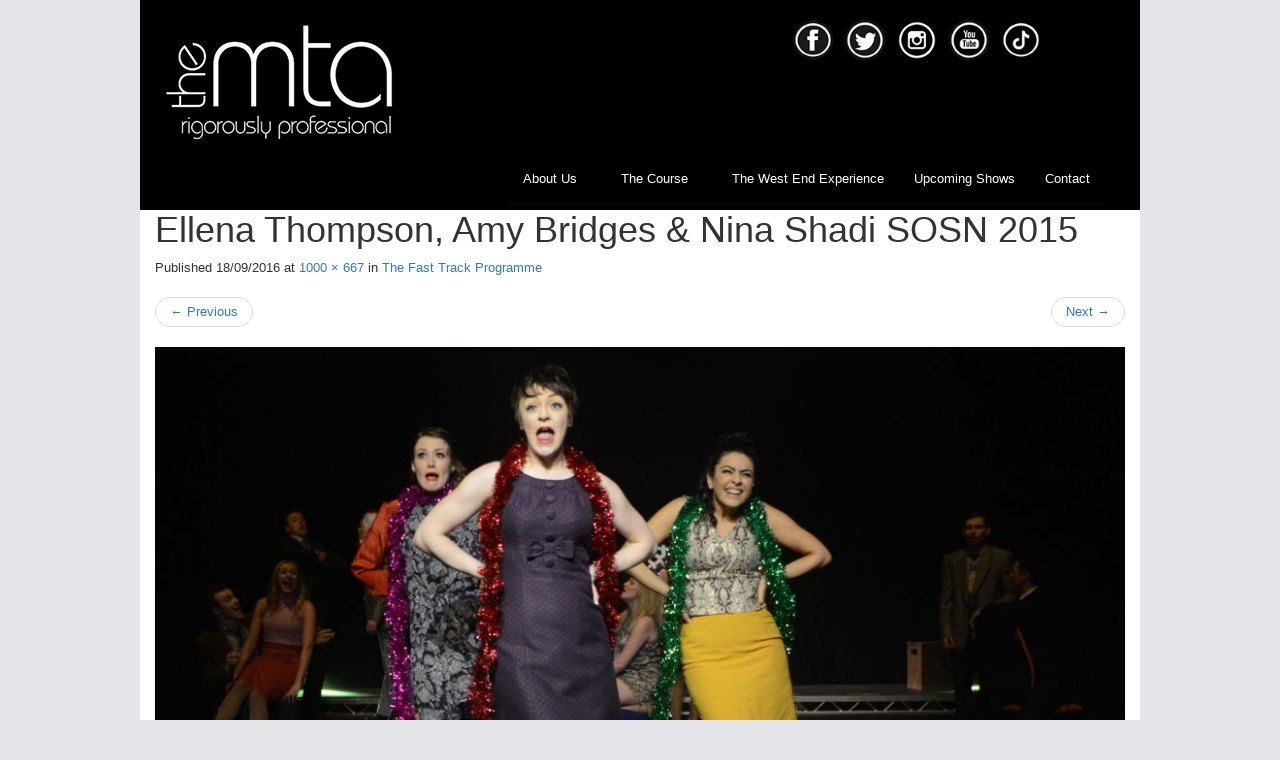

--- FILE ---
content_type: text/html; charset=UTF-8
request_url: https://www.themta.co.uk/the-fast-track-programme-musical-theatre-diploma-the-mta/attachment/152/
body_size: 9972
content:
<!DOCTYPE html>
<!--[if lt IE 7]>  <html class="no-js lt-ie9 lt-ie8 lt-ie7" lang="en-GB"> <![endif]-->
<!--[if IE 7]>     <html class="no-js lt-ie9 lt-ie8" lang="en-GB"> <![endif]-->
<!--[if IE 8]>     <html class="no-js lt-ie9" lang="en-GB"> <![endif]-->
<!--[if gt IE 8]><!--> <html class="no-js" lang="en-GB"> <!--<![endif]-->
	<head>
		<meta charset="UTF-8">
		<meta http-equiv="X-UA-Compatible" content="IE=edge">
		<meta name="viewport" content="width=device-width">

		<link rel="profile" href="http://gmpg.org/xfn/11">
		<link rel="pingback" href="https://www.themta.co.uk/xmlrpc.php">
		
		<!--wordpress head-->

		<meta name='robots' content='index, follow, max-image-preview:large, max-snippet:-1, max-video-preview:-1' />

	<!-- This site is optimized with the Yoast SEO plugin v19.13 - https://yoast.com/wordpress/plugins/seo/ -->
	<title>Ellena Thompson, Amy Bridges &amp; Nina Shadi SOSN 2015 - The MTA</title>
	<link rel="canonical" href="https://www.themta.co.uk/the-fast-track-programme-musical-theatre-diploma-the-mta/attachment/152/" />
	<meta property="og:locale" content="en_GB" />
	<meta property="og:type" content="article" />
	<meta property="og:title" content="Ellena Thompson, Amy Bridges &amp; Nina Shadi SOSN 2015 - The MTA" />
	<meta property="og:url" content="https://www.themta.co.uk/the-fast-track-programme-musical-theatre-diploma-the-mta/attachment/152/" />
	<meta property="og:site_name" content="The MTA" />
	<meta property="article:publisher" content="https://www.facebook.com/TheMTAonline/" />
	<meta property="article:modified_time" content="2016-09-18T18:53:42+00:00" />
	<meta property="og:image" content="https://www.themta.co.uk/the-fast-track-programme-musical-theatre-diploma-the-mta/attachment/152" />
	<meta property="og:image:width" content="1000" />
	<meta property="og:image:height" content="667" />
	<meta property="og:image:type" content="image/jpeg" />
	<meta name="twitter:card" content="summary_large_image" />
	<meta name="twitter:site" content="@theMTAonline" />
	<script type="application/ld+json" class="yoast-schema-graph">{"@context":"https://schema.org","@graph":[{"@type":"WebPage","@id":"https://www.themta.co.uk/the-fast-track-programme-musical-theatre-diploma-the-mta/attachment/152/","url":"https://www.themta.co.uk/the-fast-track-programme-musical-theatre-diploma-the-mta/attachment/152/","name":"Ellena Thompson, Amy Bridges & Nina Shadi SOSN 2015 - The MTA","isPartOf":{"@id":"https://www.themta.co.uk/#website"},"primaryImageOfPage":{"@id":"https://www.themta.co.uk/the-fast-track-programme-musical-theatre-diploma-the-mta/attachment/152/#primaryimage"},"image":{"@id":"https://www.themta.co.uk/the-fast-track-programme-musical-theatre-diploma-the-mta/attachment/152/#primaryimage"},"thumbnailUrl":"https://www.themta.co.uk/wp-content/uploads/2016/08/152-e1474224850309.jpg","datePublished":"2016-09-18T18:46:21+00:00","dateModified":"2016-09-18T18:53:42+00:00","breadcrumb":{"@id":"https://www.themta.co.uk/the-fast-track-programme-musical-theatre-diploma-the-mta/attachment/152/#breadcrumb"},"inLanguage":"en-GB","potentialAction":[{"@type":"ReadAction","target":["https://www.themta.co.uk/the-fast-track-programme-musical-theatre-diploma-the-mta/attachment/152/"]}]},{"@type":"ImageObject","inLanguage":"en-GB","@id":"https://www.themta.co.uk/the-fast-track-programme-musical-theatre-diploma-the-mta/attachment/152/#primaryimage","url":"https://www.themta.co.uk/wp-content/uploads/2016/08/152-e1474224850309.jpg","contentUrl":"https://www.themta.co.uk/wp-content/uploads/2016/08/152-e1474224850309.jpg","width":1000,"height":667},{"@type":"BreadcrumbList","@id":"https://www.themta.co.uk/the-fast-track-programme-musical-theatre-diploma-the-mta/attachment/152/#breadcrumb","itemListElement":[{"@type":"ListItem","position":1,"name":"Home","item":"https://www.themta.co.uk/"},{"@type":"ListItem","position":2,"name":"The Fast Track Programme","item":"https://www.themta.co.uk/the-fast-track-programme-musical-theatre-diploma-the-mta/"},{"@type":"ListItem","position":3,"name":"Ellena Thompson, Amy Bridges &#038; Nina Shadi SOSN 2015"}]},{"@type":"WebSite","@id":"https://www.themta.co.uk/#website","url":"https://www.themta.co.uk/","name":"The MTA","description":"Musical Theatre Academy","potentialAction":[{"@type":"SearchAction","target":{"@type":"EntryPoint","urlTemplate":"https://www.themta.co.uk/?s={search_term_string}"},"query-input":"required name=search_term_string"}],"inLanguage":"en-GB"}]}</script>
	<!-- / Yoast SEO plugin. -->


<link rel='dns-prefetch' href='//www.themta.co.uk' />
<link rel='dns-prefetch' href='//s.w.org' />
<link rel='dns-prefetch' href='//www.googletagmanager.com' />
<link rel="alternate" type="application/rss+xml" title="The MTA &raquo; Feed" href="https://www.themta.co.uk/feed/" />
<link rel="alternate" type="application/rss+xml" title="The MTA &raquo; Comments Feed" href="https://www.themta.co.uk/comments/feed/" />
<script type="text/javascript">
window._wpemojiSettings = {"baseUrl":"https:\/\/s.w.org\/images\/core\/emoji\/13.1.0\/72x72\/","ext":".png","svgUrl":"https:\/\/s.w.org\/images\/core\/emoji\/13.1.0\/svg\/","svgExt":".svg","source":{"concatemoji":"https:\/\/www.themta.co.uk\/wp-includes\/js\/wp-emoji-release.min.js?ver=89f1828798cb978999a7a0ea70f1a8ec"}};
/*! This file is auto-generated */
!function(e,a,t){var n,r,o,i=a.createElement("canvas"),p=i.getContext&&i.getContext("2d");function s(e,t){var a=String.fromCharCode;p.clearRect(0,0,i.width,i.height),p.fillText(a.apply(this,e),0,0);e=i.toDataURL();return p.clearRect(0,0,i.width,i.height),p.fillText(a.apply(this,t),0,0),e===i.toDataURL()}function c(e){var t=a.createElement("script");t.src=e,t.defer=t.type="text/javascript",a.getElementsByTagName("head")[0].appendChild(t)}for(o=Array("flag","emoji"),t.supports={everything:!0,everythingExceptFlag:!0},r=0;r<o.length;r++)t.supports[o[r]]=function(e){if(!p||!p.fillText)return!1;switch(p.textBaseline="top",p.font="600 32px Arial",e){case"flag":return s([127987,65039,8205,9895,65039],[127987,65039,8203,9895,65039])?!1:!s([55356,56826,55356,56819],[55356,56826,8203,55356,56819])&&!s([55356,57332,56128,56423,56128,56418,56128,56421,56128,56430,56128,56423,56128,56447],[55356,57332,8203,56128,56423,8203,56128,56418,8203,56128,56421,8203,56128,56430,8203,56128,56423,8203,56128,56447]);case"emoji":return!s([10084,65039,8205,55357,56613],[10084,65039,8203,55357,56613])}return!1}(o[r]),t.supports.everything=t.supports.everything&&t.supports[o[r]],"flag"!==o[r]&&(t.supports.everythingExceptFlag=t.supports.everythingExceptFlag&&t.supports[o[r]]);t.supports.everythingExceptFlag=t.supports.everythingExceptFlag&&!t.supports.flag,t.DOMReady=!1,t.readyCallback=function(){t.DOMReady=!0},t.supports.everything||(n=function(){t.readyCallback()},a.addEventListener?(a.addEventListener("DOMContentLoaded",n,!1),e.addEventListener("load",n,!1)):(e.attachEvent("onload",n),a.attachEvent("onreadystatechange",function(){"complete"===a.readyState&&t.readyCallback()})),(n=t.source||{}).concatemoji?c(n.concatemoji):n.wpemoji&&n.twemoji&&(c(n.twemoji),c(n.wpemoji)))}(window,document,window._wpemojiSettings);
</script>
<style type="text/css">
img.wp-smiley,
img.emoji {
	display: inline !important;
	border: none !important;
	box-shadow: none !important;
	height: 1em !important;
	width: 1em !important;
	margin: 0 0.07em !important;
	vertical-align: -0.1em !important;
	background: none !important;
	padding: 0 !important;
}
</style>
	<link rel='stylesheet' id='wp-block-library-css'  href='https://www.themta.co.uk/wp-includes/css/dist/block-library/style.min.css?ver=89f1828798cb978999a7a0ea70f1a8ec' type='text/css' media='all' />
<style id='global-styles-inline-css' type='text/css'>
body{--wp--preset--color--black: #000000;--wp--preset--color--cyan-bluish-gray: #abb8c3;--wp--preset--color--white: #ffffff;--wp--preset--color--pale-pink: #f78da7;--wp--preset--color--vivid-red: #cf2e2e;--wp--preset--color--luminous-vivid-orange: #ff6900;--wp--preset--color--luminous-vivid-amber: #fcb900;--wp--preset--color--light-green-cyan: #7bdcb5;--wp--preset--color--vivid-green-cyan: #00d084;--wp--preset--color--pale-cyan-blue: #8ed1fc;--wp--preset--color--vivid-cyan-blue: #0693e3;--wp--preset--color--vivid-purple: #9b51e0;--wp--preset--gradient--vivid-cyan-blue-to-vivid-purple: linear-gradient(135deg,rgba(6,147,227,1) 0%,rgb(155,81,224) 100%);--wp--preset--gradient--light-green-cyan-to-vivid-green-cyan: linear-gradient(135deg,rgb(122,220,180) 0%,rgb(0,208,130) 100%);--wp--preset--gradient--luminous-vivid-amber-to-luminous-vivid-orange: linear-gradient(135deg,rgba(252,185,0,1) 0%,rgba(255,105,0,1) 100%);--wp--preset--gradient--luminous-vivid-orange-to-vivid-red: linear-gradient(135deg,rgba(255,105,0,1) 0%,rgb(207,46,46) 100%);--wp--preset--gradient--very-light-gray-to-cyan-bluish-gray: linear-gradient(135deg,rgb(238,238,238) 0%,rgb(169,184,195) 100%);--wp--preset--gradient--cool-to-warm-spectrum: linear-gradient(135deg,rgb(74,234,220) 0%,rgb(151,120,209) 20%,rgb(207,42,186) 40%,rgb(238,44,130) 60%,rgb(251,105,98) 80%,rgb(254,248,76) 100%);--wp--preset--gradient--blush-light-purple: linear-gradient(135deg,rgb(255,206,236) 0%,rgb(152,150,240) 100%);--wp--preset--gradient--blush-bordeaux: linear-gradient(135deg,rgb(254,205,165) 0%,rgb(254,45,45) 50%,rgb(107,0,62) 100%);--wp--preset--gradient--luminous-dusk: linear-gradient(135deg,rgb(255,203,112) 0%,rgb(199,81,192) 50%,rgb(65,88,208) 100%);--wp--preset--gradient--pale-ocean: linear-gradient(135deg,rgb(255,245,203) 0%,rgb(182,227,212) 50%,rgb(51,167,181) 100%);--wp--preset--gradient--electric-grass: linear-gradient(135deg,rgb(202,248,128) 0%,rgb(113,206,126) 100%);--wp--preset--gradient--midnight: linear-gradient(135deg,rgb(2,3,129) 0%,rgb(40,116,252) 100%);--wp--preset--duotone--dark-grayscale: url('#wp-duotone-dark-grayscale');--wp--preset--duotone--grayscale: url('#wp-duotone-grayscale');--wp--preset--duotone--purple-yellow: url('#wp-duotone-purple-yellow');--wp--preset--duotone--blue-red: url('#wp-duotone-blue-red');--wp--preset--duotone--midnight: url('#wp-duotone-midnight');--wp--preset--duotone--magenta-yellow: url('#wp-duotone-magenta-yellow');--wp--preset--duotone--purple-green: url('#wp-duotone-purple-green');--wp--preset--duotone--blue-orange: url('#wp-duotone-blue-orange');--wp--preset--font-size--small: 13px;--wp--preset--font-size--medium: 20px;--wp--preset--font-size--large: 36px;--wp--preset--font-size--x-large: 42px;}.has-black-color{color: var(--wp--preset--color--black) !important;}.has-cyan-bluish-gray-color{color: var(--wp--preset--color--cyan-bluish-gray) !important;}.has-white-color{color: var(--wp--preset--color--white) !important;}.has-pale-pink-color{color: var(--wp--preset--color--pale-pink) !important;}.has-vivid-red-color{color: var(--wp--preset--color--vivid-red) !important;}.has-luminous-vivid-orange-color{color: var(--wp--preset--color--luminous-vivid-orange) !important;}.has-luminous-vivid-amber-color{color: var(--wp--preset--color--luminous-vivid-amber) !important;}.has-light-green-cyan-color{color: var(--wp--preset--color--light-green-cyan) !important;}.has-vivid-green-cyan-color{color: var(--wp--preset--color--vivid-green-cyan) !important;}.has-pale-cyan-blue-color{color: var(--wp--preset--color--pale-cyan-blue) !important;}.has-vivid-cyan-blue-color{color: var(--wp--preset--color--vivid-cyan-blue) !important;}.has-vivid-purple-color{color: var(--wp--preset--color--vivid-purple) !important;}.has-black-background-color{background-color: var(--wp--preset--color--black) !important;}.has-cyan-bluish-gray-background-color{background-color: var(--wp--preset--color--cyan-bluish-gray) !important;}.has-white-background-color{background-color: var(--wp--preset--color--white) !important;}.has-pale-pink-background-color{background-color: var(--wp--preset--color--pale-pink) !important;}.has-vivid-red-background-color{background-color: var(--wp--preset--color--vivid-red) !important;}.has-luminous-vivid-orange-background-color{background-color: var(--wp--preset--color--luminous-vivid-orange) !important;}.has-luminous-vivid-amber-background-color{background-color: var(--wp--preset--color--luminous-vivid-amber) !important;}.has-light-green-cyan-background-color{background-color: var(--wp--preset--color--light-green-cyan) !important;}.has-vivid-green-cyan-background-color{background-color: var(--wp--preset--color--vivid-green-cyan) !important;}.has-pale-cyan-blue-background-color{background-color: var(--wp--preset--color--pale-cyan-blue) !important;}.has-vivid-cyan-blue-background-color{background-color: var(--wp--preset--color--vivid-cyan-blue) !important;}.has-vivid-purple-background-color{background-color: var(--wp--preset--color--vivid-purple) !important;}.has-black-border-color{border-color: var(--wp--preset--color--black) !important;}.has-cyan-bluish-gray-border-color{border-color: var(--wp--preset--color--cyan-bluish-gray) !important;}.has-white-border-color{border-color: var(--wp--preset--color--white) !important;}.has-pale-pink-border-color{border-color: var(--wp--preset--color--pale-pink) !important;}.has-vivid-red-border-color{border-color: var(--wp--preset--color--vivid-red) !important;}.has-luminous-vivid-orange-border-color{border-color: var(--wp--preset--color--luminous-vivid-orange) !important;}.has-luminous-vivid-amber-border-color{border-color: var(--wp--preset--color--luminous-vivid-amber) !important;}.has-light-green-cyan-border-color{border-color: var(--wp--preset--color--light-green-cyan) !important;}.has-vivid-green-cyan-border-color{border-color: var(--wp--preset--color--vivid-green-cyan) !important;}.has-pale-cyan-blue-border-color{border-color: var(--wp--preset--color--pale-cyan-blue) !important;}.has-vivid-cyan-blue-border-color{border-color: var(--wp--preset--color--vivid-cyan-blue) !important;}.has-vivid-purple-border-color{border-color: var(--wp--preset--color--vivid-purple) !important;}.has-vivid-cyan-blue-to-vivid-purple-gradient-background{background: var(--wp--preset--gradient--vivid-cyan-blue-to-vivid-purple) !important;}.has-light-green-cyan-to-vivid-green-cyan-gradient-background{background: var(--wp--preset--gradient--light-green-cyan-to-vivid-green-cyan) !important;}.has-luminous-vivid-amber-to-luminous-vivid-orange-gradient-background{background: var(--wp--preset--gradient--luminous-vivid-amber-to-luminous-vivid-orange) !important;}.has-luminous-vivid-orange-to-vivid-red-gradient-background{background: var(--wp--preset--gradient--luminous-vivid-orange-to-vivid-red) !important;}.has-very-light-gray-to-cyan-bluish-gray-gradient-background{background: var(--wp--preset--gradient--very-light-gray-to-cyan-bluish-gray) !important;}.has-cool-to-warm-spectrum-gradient-background{background: var(--wp--preset--gradient--cool-to-warm-spectrum) !important;}.has-blush-light-purple-gradient-background{background: var(--wp--preset--gradient--blush-light-purple) !important;}.has-blush-bordeaux-gradient-background{background: var(--wp--preset--gradient--blush-bordeaux) !important;}.has-luminous-dusk-gradient-background{background: var(--wp--preset--gradient--luminous-dusk) !important;}.has-pale-ocean-gradient-background{background: var(--wp--preset--gradient--pale-ocean) !important;}.has-electric-grass-gradient-background{background: var(--wp--preset--gradient--electric-grass) !important;}.has-midnight-gradient-background{background: var(--wp--preset--gradient--midnight) !important;}.has-small-font-size{font-size: var(--wp--preset--font-size--small) !important;}.has-medium-font-size{font-size: var(--wp--preset--font-size--medium) !important;}.has-large-font-size{font-size: var(--wp--preset--font-size--large) !important;}.has-x-large-font-size{font-size: var(--wp--preset--font-size--x-large) !important;}
</style>
<link rel='stylesheet' id='aptf-bxslider-css'  href='https://www.themta.co.uk/wp-content/plugins/accesspress-twitter-feed/css/jquery.bxslider.css?ver=1.6.8' type='text/css' media='all' />
<link rel='stylesheet' id='aptf-front-css-css'  href='https://www.themta.co.uk/wp-content/plugins/accesspress-twitter-feed/css/frontend.css?ver=1.6.8' type='text/css' media='all' />
<link rel='stylesheet' id='aptf-font-css-css'  href='https://www.themta.co.uk/wp-content/plugins/accesspress-twitter-feed/css/fonts.css?ver=1.6.8' type='text/css' media='all' />
<link rel='stylesheet' id='email-subscribers-css'  href='https://www.themta.co.uk/wp-content/plugins/email-subscribers/lite/public/css/email-subscribers-public.css?ver=5.9.15' type='text/css' media='all' />
<link rel='stylesheet' id='wpfront-scroll-top-css'  href='https://www.themta.co.uk/wp-content/plugins/wpfront-scroll-top/css/wpfront-scroll-top.min.css?ver=2.0.7.08086' type='text/css' media='all' />
<link rel='stylesheet' id='bootstrap-style-css'  href='https://www.themta.co.uk/wp-content/themes/MTA%20Theme/MTA/css/bootstrap.min.css?ver=3.3.7' type='text/css' media='all' />
<link rel='stylesheet' id='bootstrap-theme-style-css'  href='https://www.themta.co.uk/wp-content/themes/MTA%20Theme/MTA/css/bootstrap-theme.min.css?ver=3.3.7' type='text/css' media='all' />
<link rel='stylesheet' id='fontawesome-style-css'  href='https://www.themta.co.uk/wp-content/themes/MTA%20Theme/MTA/css/font-awesome.min.css?ver=4.6.3' type='text/css' media='all' />
<link rel='stylesheet' id='main-style-css'  href='https://www.themta.co.uk/wp-content/themes/MTA%20Theme/MTA/css/main.css?ver=89f1828798cb978999a7a0ea70f1a8ec' type='text/css' media='all' />
<link rel='stylesheet' id='bootstrap-basic-style-css'  href='https://www.themta.co.uk/wp-content/themes/MTA%20Theme/MTA/style.css?ver=89f1828798cb978999a7a0ea70f1a8ec' type='text/css' media='all' />
<link rel='stylesheet' id='sib-front-css-css'  href='https://www.themta.co.uk/wp-content/plugins/mailin/css/mailin-front.css?ver=89f1828798cb978999a7a0ea70f1a8ec' type='text/css' media='all' />
<script type='text/javascript' src='https://www.themta.co.uk/wp-includes/js/jquery/jquery.min.js?ver=3.6.0' id='jquery-core-js'></script>
<script type='text/javascript' src='https://www.themta.co.uk/wp-includes/js/jquery/jquery-migrate.min.js?ver=3.3.2' id='jquery-migrate-js'></script>
<script type='text/javascript' src='https://www.themta.co.uk/wp-content/plugins/accesspress-twitter-feed/js/jquery.bxslider.min.js?ver=1.6.8' id='aptf-bxslider-js'></script>
<script type='text/javascript' src='https://www.themta.co.uk/wp-content/plugins/accesspress-twitter-feed/js/frontend.js?ver=1.6.8' id='aptf-front-js-js'></script>
<script type='text/javascript' src='https://www.themta.co.uk/wp-content/themes/MTA%20Theme/MTA/js/vendor/modernizr.min.js?ver=3.3.1' id='modernizr-script-js'></script>
<!--[if lt IE 9]>
<script type='text/javascript' src='https://www.themta.co.uk/wp-content/themes/MTA%20Theme/MTA/js/vendor/respond.min.js?ver=1.4.2' id='respond-script-js'></script>
<![endif]-->
<!--[if lte IE 9]>
<script type='text/javascript' src='https://www.themta.co.uk/wp-content/themes/MTA%20Theme/MTA/js/vendor/html5shiv.min.js?ver=3.7.3' id='html5-shiv-script-js'></script>
<![endif]-->
<script type='text/javascript' id='sib-front-js-js-extra'>
/* <![CDATA[ */
var sibErrMsg = {"invalidMail":"Please fill out valid email address","requiredField":"Please fill out required fields","invalidDateFormat":"Please fill out valid date format","invalidSMSFormat":"Please fill out valid phone number"};
var ajax_sib_front_object = {"ajax_url":"https:\/\/www.themta.co.uk\/wp-admin\/admin-ajax.php","ajax_nonce":"935c667e4f","flag_url":"https:\/\/www.themta.co.uk\/wp-content\/plugins\/mailin\/img\/flags\/"};
/* ]]> */
</script>
<script type='text/javascript' src='https://www.themta.co.uk/wp-content/plugins/mailin/js/mailin-front.js?ver=1769642769' id='sib-front-js-js'></script>
<link rel="https://api.w.org/" href="https://www.themta.co.uk/wp-json/" /><link rel="alternate" type="application/json" href="https://www.themta.co.uk/wp-json/wp/v2/media/1507" /><link rel="EditURI" type="application/rsd+xml" title="RSD" href="https://www.themta.co.uk/xmlrpc.php?rsd" />
<link rel="wlwmanifest" type="application/wlwmanifest+xml" href="https://www.themta.co.uk/wp-includes/wlwmanifest.xml" /> 

<link rel='shortlink' href='https://www.themta.co.uk/?p=1507' />
<link rel="alternate" type="application/json+oembed" href="https://www.themta.co.uk/wp-json/oembed/1.0/embed?url=https%3A%2F%2Fwww.themta.co.uk%2Fthe-fast-track-programme-musical-theatre-diploma-the-mta%2Fattachment%2F152%2F" />
<link rel="alternate" type="text/xml+oembed" href="https://www.themta.co.uk/wp-json/oembed/1.0/embed?url=https%3A%2F%2Fwww.themta.co.uk%2Fthe-fast-track-programme-musical-theatre-diploma-the-mta%2Fattachment%2F152%2F&#038;format=xml" />
<!-- start Simple Custom CSS and JS -->
<style type="text/css">
div.social {
    min-height: 100px !important;
    height: auto !important;
    padding-left: 0% !important;
    text-align: center !important; 
}
.huge-it-wrap {
    height: auto !important;
}
.slider_1 .huge-it-slider > li img {
    max-height: auto !important;
    height: auto !important;
}
#gform_next_button_1_56 {
    background: #000;
    color: #fff;
    font-size: 17px;
    font-weight: 700;
    padding: 5px 20px;
    border: 0px;
}
#gform_save_1_2_link {
    background: #656565;
    color: #fff;
    font-size: 17px;
    font-weight: 700;
    padding: 5px 20px;
    border: 0px;
    text-decoration: none !important;
}</style>
<!-- end Simple Custom CSS and JS -->
<meta name="generator" content="Site Kit by Google 1.171.0" />
		<script>
		(function(h,o,t,j,a,r){
			h.hj=h.hj||function(){(h.hj.q=h.hj.q||[]).push(arguments)};
			h._hjSettings={hjid:2351197,hjsv:5};
			a=o.getElementsByTagName('head')[0];
			r=o.createElement('script');r.async=1;
			r.src=t+h._hjSettings.hjid+j+h._hjSettings.hjsv;
			a.appendChild(r);
		})(window,document,'//static.hotjar.com/c/hotjar-','.js?sv=');
		</script>
			<meta name="google-site-verification" content="mjy3wsLPdzL0BfX-0TnwnilTUaJZGaGIsgriegrquyo"/>
<meta name="generator" content="Powered by WPBakery Page Builder - drag and drop page builder for WordPress."/>

<!-- Google Tag Manager snippet added by Site Kit -->
<script type="text/javascript">
			( function( w, d, s, l, i ) {
				w[l] = w[l] || [];
				w[l].push( {'gtm.start': new Date().getTime(), event: 'gtm.js'} );
				var f = d.getElementsByTagName( s )[0],
					j = d.createElement( s ), dl = l != 'dataLayer' ? '&l=' + l : '';
				j.async = true;
				j.src = 'https://www.googletagmanager.com/gtm.js?id=' + i + dl;
				f.parentNode.insertBefore( j, f );
			} )( window, document, 'script', 'dataLayer', 'GTM-W3P8N2Q' );
			
</script>

<!-- End Google Tag Manager snippet added by Site Kit -->
<link rel="icon" href="https://www.themta.co.uk/wp-content/uploads/2021/04/cropped-MTA-Flavicon-32x32.png" sizes="32x32" />
<link rel="icon" href="https://www.themta.co.uk/wp-content/uploads/2021/04/cropped-MTA-Flavicon-192x192.png" sizes="192x192" />
<link rel="apple-touch-icon" href="https://www.themta.co.uk/wp-content/uploads/2021/04/cropped-MTA-Flavicon-180x180.png" />
<meta name="msapplication-TileImage" content="https://www.themta.co.uk/wp-content/uploads/2021/04/cropped-MTA-Flavicon-270x270.png" />
<noscript><style> .wpb_animate_when_almost_visible { opacity: 1; }</style></noscript>	</head>
	<body id="body" class="attachment attachment-template-default single single-attachment postid-1507 attachmentid-1507 attachment-jpeg wpb-js-composer js-comp-ver-6.8.0 vc_responsive">
		<!--[if lt IE 8]>
			<p class="ancient-browser-alert">You are using an <strong>outdated</strong> browser. Please <a href="http://browsehappy.com/" target="_blank">upgrade your browser</a>.</p>
		<![endif]-->
		
		
		
		
		
		<div class="container page-container">
			 
			<header id="header" role="banner">

<div class="row">
  <div id="main-logo" class="col-sm-7">

	<a href="https://www.themta.co.uk/" rel="home"><img id="logo-image" src="https://www.themta.co.uk/wp-content/themes/MTA%20Theme/MTA/img/logo.png" /></a>

        
   </div>
         <div class="col-sm-5">
            <div class="social">
                <div class="social-icons">
		<a href ="https://www.facebook.com/TheMTAonline/" target="_blank"><img class="social" src="https://www.themta.co.uk/wp-content/themes/MTA%20Theme/MTA/img/fb.png"  style="width: 40px; height: 40px"></a></div>
		<div class="social-icons">                
		<a href ="https://twitter.com/theMTAonline" target="_blank"><img class="social" src="https://www.themta.co.uk/wp-content/themes/MTA%20Theme/MTA/img/twit.png"  style="width: 40px; height: 40px"></a></div>
                <div class="social-icons">
		<a href ="https://www.instagram.com/themtaonline/" target="_blank"><img class="social" src="https://www.themta.co.uk/wp-content/themes/MTA%20Theme/MTA/img/ist.png"  style="width: 40px; height: 40px"></a></div>
                <div class="social-icons">
		<a href ="https://www.youtube.com/user/TheMTAonline" target="_blank"><img class="social" src="https://www.themta.co.uk/wp-content/themes/MTA%20Theme/MTA/img/yt.png" style="width: 40px; height: 40px"></a></div>
				<div class="social-icons">
		<a href ="https://www.tiktok.com/@themtaonline" target="_blank"><img class="social" src="https://www.themta.co.uk/wp-content/uploads/2021/04/tiktok2.png" style="width: 40px; height: 40px"></a></div>
            </div>
         </div>
</div>



				
				
				<div class="row main-navigation">
					<div class="col-sm-12">
						<nav class="navbar navbar-inverse navbar-static-top navbar-right" role="navigation">
							<div class="navbar-header">
								<button type="button" class="navbar-toggle" data-toggle="collapse" data-target=".navbar-primary-collapse">
									<span class="sr-only">Toggle navigation</span>
									<span class="icon-bar"></span>
									<span class="icon-bar"></span>
									<span class="icon-bar"></span>
								</button>
							</div>
							
							<div class="collapse navbar-collapse navbar-primary-collapse">
								<ul id="menu-main-menu" class="nav navbar-nav"><li id="menu-item-260" class="menu-item menu-item-type-post_type menu-item-object-page menu-item-has-children menu-item-260 dropdown" data-dropdown="dropdown"><a href="https://www.themta.co.uk/musical-theatre-academy/" class="dropdown-toggle" data-toggle="dropdown">About Us <span class="caret"></span> </a>
<ul class="sub-menu dropdown-menu">
	<li id="menu-item-1960" class="menu-item menu-item-type-post_type menu-item-object-page menu-item-1960"><a href="https://www.themta.co.uk/musical-theatre-training-for-stage-and-screen-the-mta/">Industry Ready in 2 Years</a></li>
	<li id="menu-item-1631" class="menu-item menu-item-type-post_type menu-item-object-page menu-item-1631"><a href="https://www.themta.co.uk/musical-theatre-faculty-stage-and-screen-the-mta/">Faculty</a></li>
	<li id="menu-item-263" class="menu-item menu-item-type-post_type menu-item-object-page menu-item-263"><a href="https://www.themta.co.uk/graduates-the-mta-the-musical-theatre-academy/">Graduates</a></li>
	<li id="menu-item-433" class="menu-item menu-item-type-post_type menu-item-object-page menu-item-433"><a href="https://www.themta.co.uk/the-mta-the-musical-theatre-academy-london-studios/">Venue</a></li>
	<li id="menu-item-478" class="menu-item menu-item-type-post_type menu-item-object-page menu-item-478"><a href="https://www.themta.co.uk/fees-funding-the-mta-the-musical-theatre-academy-diploma-course/">Fees &#038; Funding</a></li>
	<li id="menu-item-266" class="menu-item menu-item-type-post_type menu-item-object-page menu-item-266"><a href="https://www.themta.co.uk/testimonials-the-mta-musical-theatre-diploma/">Testimonials</a></li>
	<li id="menu-item-267" class="menu-item menu-item-type-post_type menu-item-object-page menu-item-267"><a href="https://www.themta.co.uk/faqs-musical-theatre-stage-and-screen-the-mta/">FAQs</a></li>
</ul>
</li>
<li id="menu-item-2178" class="menu-item menu-item-type-post_type menu-item-object-page menu-item-has-children menu-item-2178 dropdown" data-dropdown="dropdown"><a href="https://www.themta.co.uk/themtaway-musical-theatre-training-diploma-course-the-mta/" class="dropdown-toggle" data-toggle="dropdown">The Course <span class="caret"></span> </a>
<ul class="sub-menu dropdown-menu">
	<li id="menu-item-265" class="menu-item menu-item-type-post_type menu-item-object-page menu-item-265"><a href="https://www.themta.co.uk/the-fast-track-programme-musical-theatre-diploma-the-mta/">Course Guide</a></li>
	<li id="menu-item-264" class="menu-item menu-item-type-post_type menu-item-object-page menu-item-264"><a href="https://www.themta.co.uk/the-whole-day-audition-musical-theatre-course-drama-college/">How To Apply</a></li>
	<li id="menu-item-2226" class="menu-item menu-item-type-post_type menu-item-object-page menu-item-2226"><a href="https://www.themta.co.uk/auditionfromhome-the-mta-the-musical-theatre-academy/">#auditionfromhome</a></li>
</ul>
</li>
<li id="menu-item-1769" class="menu-item menu-item-type-post_type menu-item-object-page menu-item-1769"><a href="https://www.themta.co.uk/the-mta-experience/">The West End Experience</a></li>
<li id="menu-item-270" class="menu-item menu-item-type-post_type menu-item-object-page menu-item-270"><a href="https://www.themta.co.uk/upcoming-shows-the-mta-the-musical-theatre-academy/">Upcoming Shows</a></li>
<li id="menu-item-199" class="menu-item menu-item-type-post_type menu-item-object-page menu-item-199"><a href="https://www.themta.co.uk/contact-how-to-find-the-mta-the-musical-theatre-academy/">Contact</a></li>
</ul> 
								 
							</div><!--.navbar-collapse-->
						</nav>
					</div>
				</div><!--.main-navigation-->
			</header>
			
                           	

			

                         
				<div class="col-md-12 content-area image-attachment" id="main-column">
					<main id="main" class="site-main" role="main">
						 

						<article id="post-1507" class="post-1507 attachment type-attachment status-inherit hentry">
							<header class="entry-header">
								<h1 class="entry-title">Ellena Thompson, Amy Bridges &#038; Nina Shadi SOSN 2015</h1> 

								<div class="entry-meta">
									Published <span class="entry-date"><time class="entry-date" datetime="2016-09-18T19:46:21+01:00">18/09/2016</time></span> at <a href="https://www.themta.co.uk/wp-content/uploads/2016/08/152-e1474224850309.jpg" title="Link to full-size image">1000 &times; 667</a> in <a href="https://www.themta.co.uk/the-fast-track-programme-musical-theatre-diploma-the-mta/" title="Return to The Fast Track Programme" rel="gallery">The Fast Track Programme</a>  
								</div><!-- .entry-meta -->

								<ul role="navigation" id="image-navigation" class="image-navigation pager">
									<li class="nav-previous previous"><a href='https://www.themta.co.uk/the-fast-track-programme-musical-theatre-diploma-the-mta/attachment/186/'><span class="meta-nav">&larr;</span> Previous</a></li>
									<li class="nav-next next"><a href='https://www.themta.co.uk/the-fast-track-programme-musical-theatre-diploma-the-mta/attachment/111/'>Next <span class="meta-nav">&rarr;</span></a></li>
								</ul><!-- #image-navigation -->
							</header><!-- .entry-header -->

							<div class="entry-content">
								<div class="entry-attachment">
									<div class="attachment">
										<a href="https://www.themta.co.uk/the-fast-track-programme-musical-theatre-diploma-the-mta/fasttra/" title="Ellena Thompson, Amy Bridges &#038; Nina Shadi SOSN 2015" rel="attachment"><img width="1000" height="667" src="https://www.themta.co.uk/wp-content/uploads/2016/08/152-e1474224850309.jpg" class="img-responsive aligncenter" alt="" loading="lazy" /></a> 
									</div><!-- .attachment -->

									 
								</div><!-- .entry-attachment -->

								 
							</div><!-- .entry-content -->

							 
						</article><!-- #post-## -->

						 

						 
					</main>
				</div>

			</div><!--.site-content-->
			
			<div id="footer-sidebar" class="secondary">
<div id="footer-sidebar1">
<aside id="nav_menu-4" class="widget widget_nav_menu"></aside></div>
<div id="footer-sidebar2">
<aside id="nav_menu-5" class="widget widget_nav_menu"></aside></div>
<div id="footer-sidebar3">
</div>
</div>
			<footer id="site-footer" role="contentinfo">
				<div id="footer-row" class="row site-footer">

					The MTA, Bernie Grant Arts Centre, Town Hall Approach Road, Tottenham Green, London N15 4RX Registered Charity Number: 1148894

	
				</div>
			</footer>
		</div><!--.container page-container-->
		
		
		<!--wordpress footer-->
		        <div id="wpfront-scroll-top-container">
            <img src="https://www.themta.co.uk/wp-content/plugins/wpfront-scroll-top/images/icons/39.png" alt="" />        </div>
                <script type="text/javascript">
            function wpfront_scroll_top_init() {
                if (typeof wpfront_scroll_top === "function" && typeof jQuery !== "undefined") {
                    wpfront_scroll_top({"scroll_offset":100,"button_width":50,"button_height":50,"button_opacity":0.8,"button_fade_duration":200,"scroll_duration":400,"location":1,"marginX":20,"marginY":20,"hide_iframe":false,"auto_hide":false,"auto_hide_after":2,"button_action":"top","button_action_element_selector":"","button_action_container_selector":"html, body","button_action_element_offset":0});
                } else {
                    setTimeout(wpfront_scroll_top_init, 100);
                }
            }
            wpfront_scroll_top_init();
        </script>
        		<!-- Google Tag Manager (noscript) snippet added by Site Kit -->
		<noscript>
			<iframe src="https://www.googletagmanager.com/ns.html?id=GTM-W3P8N2Q" height="0" width="0" style="display:none;visibility:hidden"></iframe>
		</noscript>
		<!-- End Google Tag Manager (noscript) snippet added by Site Kit -->
		<script type='text/javascript' id='email-subscribers-js-extra'>
/* <![CDATA[ */
var es_data = {"messages":{"es_empty_email_notice":"Please enter email address","es_rate_limit_notice":"You need to wait for some time before subscribing again","es_single_optin_success_message":"Successfully Subscribed.","es_email_exists_notice":"Email Address already exists!","es_unexpected_error_notice":"Oops.. Unexpected error occurred.","es_invalid_email_notice":"Invalid email address","es_try_later_notice":"Please try after some time"},"es_ajax_url":"https:\/\/www.themta.co.uk\/wp-admin\/admin-ajax.php"};
/* ]]> */
</script>
<script type='text/javascript' src='https://www.themta.co.uk/wp-content/plugins/email-subscribers/lite/public/js/email-subscribers-public.js?ver=5.9.15' id='email-subscribers-js'></script>
<script type='text/javascript' id='page-scroll-to-id-plugin-script-js-extra'>
/* <![CDATA[ */
var mPS2id_params = {"instances":{"mPS2id_instance_0":{"selector":"a[href*='#']:not([href='#'])","autoSelectorMenuLinks":"true","excludeSelector":"a[href^='#tab-'], a[href^='#tabs-'], a[data-toggle]:not([data-toggle='tooltip']), a[data-slide], a[data-vc-tabs], a[data-vc-accordion], a.screen-reader-text.skip-link","scrollSpeed":800,"autoScrollSpeed":"true","scrollEasing":"easeInOutQuint","scrollingEasing":"easeOutQuint","forceScrollEasing":"false","pageEndSmoothScroll":"true","stopScrollOnUserAction":"false","autoCorrectScroll":"false","autoCorrectScrollExtend":"false","layout":"vertical","offset":0,"dummyOffset":"false","highlightSelector":"","clickedClass":"mPS2id-clicked","targetClass":"mPS2id-target","highlightClass":"mPS2id-highlight","forceSingleHighlight":"false","keepHighlightUntilNext":"false","highlightByNextTarget":"false","appendHash":"false","scrollToHash":"true","scrollToHashForAll":"true","scrollToHashDelay":0,"scrollToHashUseElementData":"true","scrollToHashRemoveUrlHash":"false","disablePluginBelow":0,"adminDisplayWidgetsId":"true","adminTinyMCEbuttons":"true","unbindUnrelatedClickEvents":"false","unbindUnrelatedClickEventsSelector":"","normalizeAnchorPointTargets":"false","encodeLinks":"false"}},"total_instances":"1","shortcode_class":"_ps2id"};
/* ]]> */
</script>
<script type='text/javascript' src='https://www.themta.co.uk/wp-content/plugins/page-scroll-to-id/js/page-scroll-to-id.min.js?ver=1.7.9' id='page-scroll-to-id-plugin-script-js'></script>
<script type="text/javascript" src="https://www.themta.co.uk/wp-content/plugins/wpfront-scroll-top/js/wpfront-scroll-top.min.js?ver=2.0.7.08086" id="wpfront-scroll-top-js" async="async" defer="defer"></script>
<script type='text/javascript' src='https://www.themta.co.uk/wp-content/themes/MTA%20Theme/MTA/js/vendor/bootstrap.min.js?ver=3.3.7' id='bootstrap-script-js'></script>
<script type='text/javascript' src='https://www.themta.co.uk/wp-content/themes/MTA%20Theme/MTA/js/main.js?ver=89f1828798cb978999a7a0ea70f1a8ec' id='main-script-js'></script>
 
	</body>
</html> 

--- FILE ---
content_type: text/css
request_url: https://www.themta.co.uk/wp-content/themes/MTA%20Theme/MTA/style.css?ver=89f1828798cb978999a7a0ea70f1a8ec
body_size: 8748
content:
/*
Theme Name: The MTA
Author: 
Author URI: 
Description: The MTA Custom theme
Domain Path: /languages/
Tags: The MTA

This theme built with Twitter Bootstrap v.3.

*/


/*
Required WordPress CSS
*/
.alignleft {
	display: inline;
	float: left;
	margin-right: 1.5em;
}
.alignright {
	display: inline;
	float: right;
	margin-left: 1.5em;
}
.bypostauthor {
}


/* WordPress gallery */
.gallery-caption {
}
.gallery {
	margin-bottom: 1.6em;
}
.gallery-item {
	display: inline-block;
	padding: 1.79104477%;
	text-align: center;
	vertical-align: top;
	width: 100%;
}
.gallery-columns-2 .gallery-item {
	max-width: 50%;
}
.gallery-columns-3 .gallery-item {
	max-width: 33.33%;
}
.gallery-columns-4 .gallery-item {
	max-width: 25%;
}
.gallery-columns-5 .gallery-item {
	max-width: 20%;
}
.gallery-columns-6 .gallery-item {
	max-width: 16.66%;
}
.gallery-columns-7 .gallery-item {
	max-width: 14.28%;
}
.gallery-columns-8 .gallery-item {
	max-width: 12.5%;
}
.gallery-columns-9 .gallery-item {
	max-width: 11.11%;
}
.gallery-icon img {
	margin: 0 auto;
}
.gallery-caption {
	color: #707070;
	color: rgba(51, 51, 51, 0.7);
	display: block;
	font-family: "Noto Sans", sans-serif;
	font-size: 11px;
	font-size: 1.2rem;
	line-height: 1.5;
	padding: 0.5em 0;
}
.gallery-columns-6 .gallery-caption,
.gallery-columns-7 .gallery-caption,
.gallery-columns-8 .gallery-caption,
.gallery-columns-9 .gallery-caption {
	display: none;
}


.sticky {
}
.wp-caption {
	border: 1px solid #ccc;
	margin-bottom: 1.5em;
	max-width: 100%;
}
.wp-caption img[class*="wp-image-"] {
	display: block;
	margin: 1.2% auto 0;
	max-width: 98%;
}
.wp-caption-text {
	text-align: center;
}
.wp-caption .wp-caption-text {
	margin: 0.8075em 0;
}

/* =Fonts
-------------------------------------------------------------- */
body,
input,
textarea,
.page-title span,
.pingback a.url {
	font-family: "Helvetica Neue", Arial, Helvetica, "Nimbus Sans L", sans-serif;
	font-size: 13px;
}
h3#comments-title,
h3#reply-title,
#access .menu,
#access div.menu ul,
#cancel-comment-reply-link,
.form-allowed-tags,
#site-info,
#site-title,
#wp-calendar,
.comment-meta,
.comment-body tr th,
.comment-body thead th,
.entry-content label,
.entry-content tr th,
.entry-content thead th,
.entry-meta,
.entry-title,
.entry-utility,
#respond label,
.navigation,
.page-title,
.pingback p,
.reply,
.widget-title,
.wp-caption-text {
	font-family: "Helvetica Neue", Arial, Helvetica, "Nimbus Sans L", sans-serif;
}
input[type=submit] {
	font-family: "Helvetica Neue", Arial, Helvetica, "Nimbus Sans L", sans-serif;
}
pre {
	font-family: "Courier 10 Pitch", Courier, monospace;
}
code {
	font-family: Monaco, Consolas, "Andale Mono", "DejaVu Sans Mono", monospace;
}

/* Text meant only for screen readers. */
.screen-reader-text {
	clip: rect(1px, 1px, 1px, 1px);
	position: absolute !important;
	height: 1px;
	width: 1px;
	overflow: hidden;
}

.screen-reader-text:focus {
	background-color: #f1f1f1;
	border-radius: 3px;
	box-shadow: 0 0 2px 2px rgba(0, 0, 0, 0.6);
	clip: auto !important;
	color: #21759b;
	display: block;
	font-size: 11px;
	font-size: 0.875rem;
	font-weight: bold;
	height: auto;
	left: 5px;
	line-height: normal;
	padding: 15px 23px 14px;
	text-decoration: none;
	top: 5px;
	width: auto;
	z-index: 100000; /* Above WP toolbar. */
}


#body{
	background-color: #E5E5E9;
}



.page-container{
max-width:1000px;
background-color:#fff;
padding:0px;
}



#main{
background-color:#fff;
padding:0px;
border-style: none;
}


#header{
	background-color: #000000;
	padding: 20px 20px 5px 20px;
}


@media screen and (max-width: 767px) {
#logo-image{
display: block;
margin: 0 auto;
    }
}

@media screen and (max-width: 767px) {
div.social {
height: 62px;
padding-left:0px;
margin: auto 0;
display:block;
}
}

div.social {
height: 62px;
width:100%;
padding-left:15%;
}

.social-icons {
padding:6px 4px 4px 4px;
height:62px;
display:inline;
}


/* navbar */
.navbar-inverse {
    background-color: #000;
    margin:0px;

}
/* title */
.navbar-inverse .navbar-brand {
    color: #fff;
background-color:#000;
}

.navbar-header{
background-color:#000;
}

.dropdown-menu{
background-color:#000;
padding-top:5px;
opacity: 0.80;
}

.dropdown-menu>li>a{
background-color:#000;
display: block;
padding: 5px 20px;
clear: both;
font-weight: 400;
line-height: 1.42857143;
color: #fff;
white-space: nowrap;
border-style:solid;
border-color:#000;
border-width:1px;
}


.dropdown-menu>.active>a {
    color: #fff;
    text-decoration: none;
    background-color: #000;
    outline: 0;
background-image:none;
opacity:1;
}


li:menu-item, li:visited { 
    color: #ff00ff;
    text-decoration: underline;
}



.icon-bar{
color:#fff;
}

.navbar-inverse .navbar-brand:hover,
.navbar-inverse  .navbar-brand:focus {
    color: #000;
background-color:#000;
}
/* link */
.navbar-inverse  .navbar-nav > li > a {
    color: #fff;
background-color:#000;
  
}
.navbar-inverse  .navbar-nav > li > a:hover,
.navbar-inverse  .navbar-nav > li > a:focus {
    color: #fff;
background-color:#000;
}
.navbar-inverse  .navbar-nav > .active > a, 
.navbar-inverse  .navbar-nav > .active > a:hover, 
.navbar-inverse  .navbar-nav > .active > a:focus {
    color: #fff;
    background-color: #000; 
}
.navbar-inverse  .navbar-nav > .open > a, 
.navbar-inverse  .navbar-nav > .open > a:hover, 
.navbar-inverse  .navbar-nav > .open > a:focus {
    color: #fff;
    background-color: #000;  
} 
/* caret */
.navbar-inverse  .navbar-nav > .dropdown > a .caret {
    border-top-color: #000;
    border-bottom-color: #000;
background-color:#000;
}
.navbar-inverse  .navbar-nav > .dropdown > a:hover .caret,
.navbar-inverse  .navbar-nav > .dropdown > a:focus .caret {
    border-top-color: #fff;
    border-bottom-color: #fff;
}
.navbar-inverse  .navbar-nav > .open > a .caret, 
.navbar-inverse  .navbar-nav > .open > a:hover .caret, 
.navbar-inverse  .navbar-nav > .open > a:focus .caret {
    border-top-color: #fff;
    border-bottom-color: #fff;
}
/* mobile version */
.navbar-inverse  .navbar-toggle {
    border-color: #fff;
background-color:#000;
}
.navbar-inverse  .navbar-toggle:hover,
.navbar-inverse  .navbar-toggle:focus {
    background-color: #000;
}
.navbar-inverse  .navbar-toggle .icon-bar {
    background-color: #fff;
}
@media (max-width: 767px) {
    .navbar-inverse  .navbar-nav .open .dropdown-menu > li > a {
        color: #fff;
    }
    .navbar-inverse  .navbar-nav .open .dropdown-menu > li > a:hover,
    .navbar-inverse  .navbar-nav .open .dropdown-menu > li > a:focus {
        color: #fff
    }
}



#slider{
background-color: #fff;
padding:20px 20px 10px 20px;
}

.row {
  padding-right: 0px;
  margin-right: 0px;
}

@media screen and (max-width: 767px) {
    #slider {
        padding:0px;
    }
}

.left-margin{
margin: 0px;
}

#mid-section{
padding:20px;
}

.main-content-area{
border-style:none;
}

/* Content table */
#content-table-area {
}

/* =content-table
-------------------------------------------------------------- */
#content table {
	border: 1px solid #e7e7e7;
	margin: 0 -1px 24px 0;
	text-align: left;
	width: 100%;
}
#content tr th,
#content thead th {
	color: #888;
	font-size: 12px;
	font-weight: bold;
	line-height: 18px;
	padding: 9px 24px;
}
#content tr td {
	border-top: 1px solid #e7e7e7;
	padding: 6px 24px;
}
#content tr.odd td {
	background: #f2f7fc;
}
.hentry {
	margin: 0 0 20px 0;

/* =Footer
-------------------------------------------------------------- */
}
#footer-row {
	padding: 10px 30px 10px 30px;
	text-align: center;
	color: #fff;

}
#footer-sidebar {
background-color: #000000;
padding: 30px 30px 30px 30px;
display:block;
height: 250px;
text-color: #ffffff;

}
#footer-sidebar1 {
float: left;
text-color: #ffffff;
p.color: #ffffff;
width: 300px;
padding: 30px 10px 10px 60px;

}
#footer-sidebar2 {
float: left;
text-color: #ffffff;
p.color: #ffffff;
width: 300px;
padding: 30px 10px 10px 30px;

}
#footer-sidebar3 {
float: left;
text-color: #ffffff;
p.color: #ffffff;
width: 300px;
padding: 30px 10px 10px 30px;
}

/* =Mobile Safari ( iPad, iPhone and iPod Touch )
-------------------------------------------------------------- */

pre {
	-webkit-text-size-adjust: 140%;
}
code {
	-webkit-text-size-adjust: 160%;
}
#access,
.entry-meta,
.entry-utility,
.navigation,
.widget-area {
	-webkit-text-size-adjust: 120%;
}
#site-description {
	-webkit-text-size-adjust: none;
}